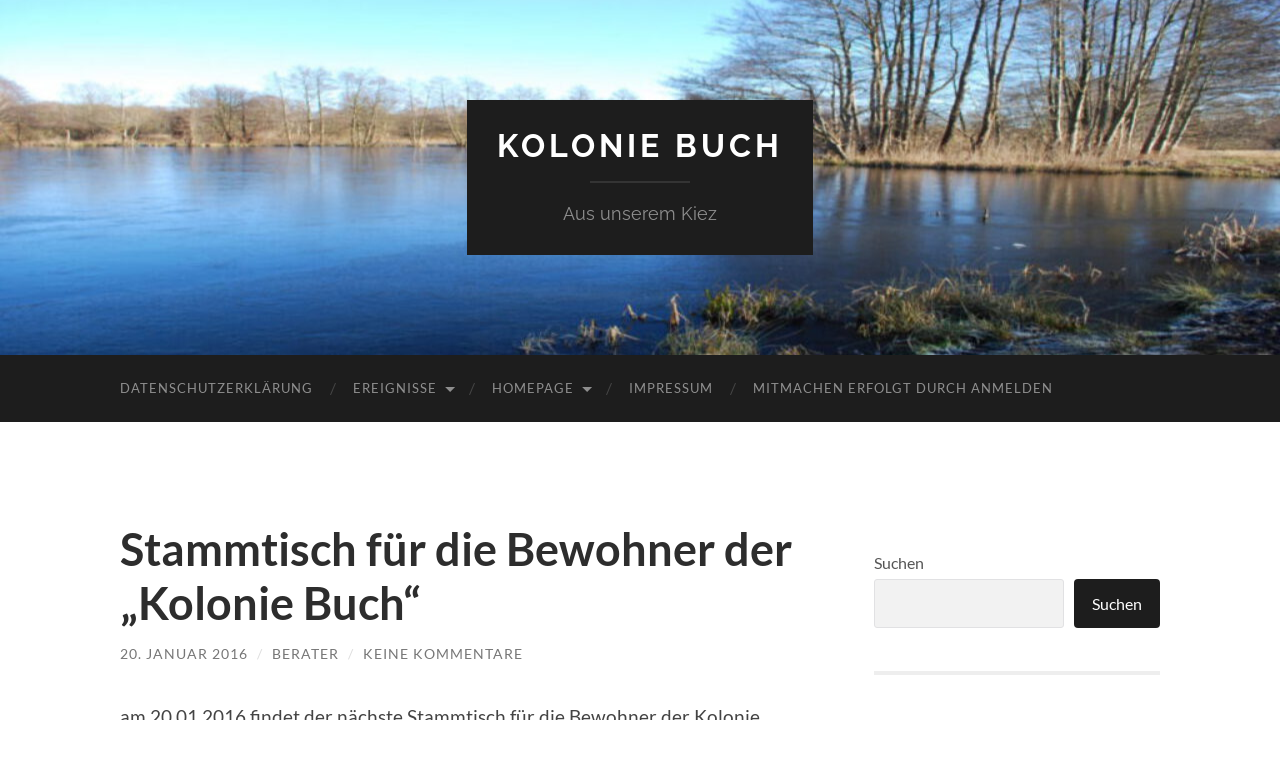

--- FILE ---
content_type: text/html; charset=UTF-8
request_url: https://kolonie-buch.de/2016/01/20/stammtisch-fuer-die-bewohner-der-kolonie-buch/
body_size: 38842
content:
<!DOCTYPE html>

<html lang="de-DE">

	<head>

		<meta http-equiv="content-type" content="text/html" charset="UTF-8" />
		<meta name="viewport" content="width=device-width, initial-scale=1.0" >

		<link rel="profile" href="http://gmpg.org/xfn/11">

		<title>Stammtisch für die Bewohner der &#8222;Kolonie Buch&#8220; &#8211; Kolonie Buch</title>
<meta name='robots' content='max-image-preview:large' />
<link rel='dns-prefetch' href='//www.googletagmanager.com' />
<link rel="alternate" type="application/rss+xml" title="Kolonie Buch &raquo; Feed" href="https://kolonie-buch.de/feed/" />
<link rel="alternate" type="application/rss+xml" title="Kolonie Buch &raquo; Kommentar-Feed" href="https://kolonie-buch.de/comments/feed/" />
<link rel="alternate" type="application/rss+xml" title="Kolonie Buch &raquo; Stammtisch für die Bewohner der &#8222;Kolonie Buch&#8220; Kommentar-Feed" href="https://kolonie-buch.de/2016/01/20/stammtisch-fuer-die-bewohner-der-kolonie-buch/feed/" />
<script type="text/javascript">
window._wpemojiSettings = {"baseUrl":"https:\/\/s.w.org\/images\/core\/emoji\/14.0.0\/72x72\/","ext":".png","svgUrl":"https:\/\/s.w.org\/images\/core\/emoji\/14.0.0\/svg\/","svgExt":".svg","source":{"concatemoji":"https:\/\/kolonie-buch.de\/wp-includes\/js\/wp-emoji-release.min.js?ver=6.2"}};
/*! This file is auto-generated */
!function(e,a,t){var n,r,o,i=a.createElement("canvas"),p=i.getContext&&i.getContext("2d");function s(e,t){p.clearRect(0,0,i.width,i.height),p.fillText(e,0,0);e=i.toDataURL();return p.clearRect(0,0,i.width,i.height),p.fillText(t,0,0),e===i.toDataURL()}function c(e){var t=a.createElement("script");t.src=e,t.defer=t.type="text/javascript",a.getElementsByTagName("head")[0].appendChild(t)}for(o=Array("flag","emoji"),t.supports={everything:!0,everythingExceptFlag:!0},r=0;r<o.length;r++)t.supports[o[r]]=function(e){if(p&&p.fillText)switch(p.textBaseline="top",p.font="600 32px Arial",e){case"flag":return s("\ud83c\udff3\ufe0f\u200d\u26a7\ufe0f","\ud83c\udff3\ufe0f\u200b\u26a7\ufe0f")?!1:!s("\ud83c\uddfa\ud83c\uddf3","\ud83c\uddfa\u200b\ud83c\uddf3")&&!s("\ud83c\udff4\udb40\udc67\udb40\udc62\udb40\udc65\udb40\udc6e\udb40\udc67\udb40\udc7f","\ud83c\udff4\u200b\udb40\udc67\u200b\udb40\udc62\u200b\udb40\udc65\u200b\udb40\udc6e\u200b\udb40\udc67\u200b\udb40\udc7f");case"emoji":return!s("\ud83e\udef1\ud83c\udffb\u200d\ud83e\udef2\ud83c\udfff","\ud83e\udef1\ud83c\udffb\u200b\ud83e\udef2\ud83c\udfff")}return!1}(o[r]),t.supports.everything=t.supports.everything&&t.supports[o[r]],"flag"!==o[r]&&(t.supports.everythingExceptFlag=t.supports.everythingExceptFlag&&t.supports[o[r]]);t.supports.everythingExceptFlag=t.supports.everythingExceptFlag&&!t.supports.flag,t.DOMReady=!1,t.readyCallback=function(){t.DOMReady=!0},t.supports.everything||(n=function(){t.readyCallback()},a.addEventListener?(a.addEventListener("DOMContentLoaded",n,!1),e.addEventListener("load",n,!1)):(e.attachEvent("onload",n),a.attachEvent("onreadystatechange",function(){"complete"===a.readyState&&t.readyCallback()})),(e=t.source||{}).concatemoji?c(e.concatemoji):e.wpemoji&&e.twemoji&&(c(e.twemoji),c(e.wpemoji)))}(window,document,window._wpemojiSettings);
</script>
<style type="text/css">
img.wp-smiley,
img.emoji {
	display: inline !important;
	border: none !important;
	box-shadow: none !important;
	height: 1em !important;
	width: 1em !important;
	margin: 0 0.07em !important;
	vertical-align: -0.1em !important;
	background: none !important;
	padding: 0 !important;
}
</style>
	<link rel='stylesheet' id='wp-block-library-css' href='https://kolonie-buch.de/wp-includes/css/dist/block-library/style.min.css?ver=6.2' type='text/css' media='all' />
<link rel='stylesheet' id='classic-theme-styles-css' href='https://kolonie-buch.de/wp-includes/css/classic-themes.min.css?ver=6.2' type='text/css' media='all' />
<style id='global-styles-inline-css' type='text/css'>
body{--wp--preset--color--black: #000000;--wp--preset--color--cyan-bluish-gray: #abb8c3;--wp--preset--color--white: #fff;--wp--preset--color--pale-pink: #f78da7;--wp--preset--color--vivid-red: #cf2e2e;--wp--preset--color--luminous-vivid-orange: #ff6900;--wp--preset--color--luminous-vivid-amber: #fcb900;--wp--preset--color--light-green-cyan: #7bdcb5;--wp--preset--color--vivid-green-cyan: #00d084;--wp--preset--color--pale-cyan-blue: #8ed1fc;--wp--preset--color--vivid-cyan-blue: #0693e3;--wp--preset--color--vivid-purple: #9b51e0;--wp--preset--color--accent: #1abc9c;--wp--preset--color--dark-gray: #444;--wp--preset--color--medium-gray: #666;--wp--preset--color--light-gray: #888;--wp--preset--gradient--vivid-cyan-blue-to-vivid-purple: linear-gradient(135deg,rgba(6,147,227,1) 0%,rgb(155,81,224) 100%);--wp--preset--gradient--light-green-cyan-to-vivid-green-cyan: linear-gradient(135deg,rgb(122,220,180) 0%,rgb(0,208,130) 100%);--wp--preset--gradient--luminous-vivid-amber-to-luminous-vivid-orange: linear-gradient(135deg,rgba(252,185,0,1) 0%,rgba(255,105,0,1) 100%);--wp--preset--gradient--luminous-vivid-orange-to-vivid-red: linear-gradient(135deg,rgba(255,105,0,1) 0%,rgb(207,46,46) 100%);--wp--preset--gradient--very-light-gray-to-cyan-bluish-gray: linear-gradient(135deg,rgb(238,238,238) 0%,rgb(169,184,195) 100%);--wp--preset--gradient--cool-to-warm-spectrum: linear-gradient(135deg,rgb(74,234,220) 0%,rgb(151,120,209) 20%,rgb(207,42,186) 40%,rgb(238,44,130) 60%,rgb(251,105,98) 80%,rgb(254,248,76) 100%);--wp--preset--gradient--blush-light-purple: linear-gradient(135deg,rgb(255,206,236) 0%,rgb(152,150,240) 100%);--wp--preset--gradient--blush-bordeaux: linear-gradient(135deg,rgb(254,205,165) 0%,rgb(254,45,45) 50%,rgb(107,0,62) 100%);--wp--preset--gradient--luminous-dusk: linear-gradient(135deg,rgb(255,203,112) 0%,rgb(199,81,192) 50%,rgb(65,88,208) 100%);--wp--preset--gradient--pale-ocean: linear-gradient(135deg,rgb(255,245,203) 0%,rgb(182,227,212) 50%,rgb(51,167,181) 100%);--wp--preset--gradient--electric-grass: linear-gradient(135deg,rgb(202,248,128) 0%,rgb(113,206,126) 100%);--wp--preset--gradient--midnight: linear-gradient(135deg,rgb(2,3,129) 0%,rgb(40,116,252) 100%);--wp--preset--duotone--dark-grayscale: url('#wp-duotone-dark-grayscale');--wp--preset--duotone--grayscale: url('#wp-duotone-grayscale');--wp--preset--duotone--purple-yellow: url('#wp-duotone-purple-yellow');--wp--preset--duotone--blue-red: url('#wp-duotone-blue-red');--wp--preset--duotone--midnight: url('#wp-duotone-midnight');--wp--preset--duotone--magenta-yellow: url('#wp-duotone-magenta-yellow');--wp--preset--duotone--purple-green: url('#wp-duotone-purple-green');--wp--preset--duotone--blue-orange: url('#wp-duotone-blue-orange');--wp--preset--font-size--small: 16px;--wp--preset--font-size--medium: 20px;--wp--preset--font-size--large: 24px;--wp--preset--font-size--x-large: 42px;--wp--preset--font-size--regular: 19px;--wp--preset--font-size--larger: 32px;--wp--preset--spacing--20: 0.44rem;--wp--preset--spacing--30: 0.67rem;--wp--preset--spacing--40: 1rem;--wp--preset--spacing--50: 1.5rem;--wp--preset--spacing--60: 2.25rem;--wp--preset--spacing--70: 3.38rem;--wp--preset--spacing--80: 5.06rem;--wp--preset--shadow--natural: 6px 6px 9px rgba(0, 0, 0, 0.2);--wp--preset--shadow--deep: 12px 12px 50px rgba(0, 0, 0, 0.4);--wp--preset--shadow--sharp: 6px 6px 0px rgba(0, 0, 0, 0.2);--wp--preset--shadow--outlined: 6px 6px 0px -3px rgba(255, 255, 255, 1), 6px 6px rgba(0, 0, 0, 1);--wp--preset--shadow--crisp: 6px 6px 0px rgba(0, 0, 0, 1);}:where(.is-layout-flex){gap: 0.5em;}body .is-layout-flow > .alignleft{float: left;margin-inline-start: 0;margin-inline-end: 2em;}body .is-layout-flow > .alignright{float: right;margin-inline-start: 2em;margin-inline-end: 0;}body .is-layout-flow > .aligncenter{margin-left: auto !important;margin-right: auto !important;}body .is-layout-constrained > .alignleft{float: left;margin-inline-start: 0;margin-inline-end: 2em;}body .is-layout-constrained > .alignright{float: right;margin-inline-start: 2em;margin-inline-end: 0;}body .is-layout-constrained > .aligncenter{margin-left: auto !important;margin-right: auto !important;}body .is-layout-constrained > :where(:not(.alignleft):not(.alignright):not(.alignfull)){max-width: var(--wp--style--global--content-size);margin-left: auto !important;margin-right: auto !important;}body .is-layout-constrained > .alignwide{max-width: var(--wp--style--global--wide-size);}body .is-layout-flex{display: flex;}body .is-layout-flex{flex-wrap: wrap;align-items: center;}body .is-layout-flex > *{margin: 0;}:where(.wp-block-columns.is-layout-flex){gap: 2em;}.has-black-color{color: var(--wp--preset--color--black) !important;}.has-cyan-bluish-gray-color{color: var(--wp--preset--color--cyan-bluish-gray) !important;}.has-white-color{color: var(--wp--preset--color--white) !important;}.has-pale-pink-color{color: var(--wp--preset--color--pale-pink) !important;}.has-vivid-red-color{color: var(--wp--preset--color--vivid-red) !important;}.has-luminous-vivid-orange-color{color: var(--wp--preset--color--luminous-vivid-orange) !important;}.has-luminous-vivid-amber-color{color: var(--wp--preset--color--luminous-vivid-amber) !important;}.has-light-green-cyan-color{color: var(--wp--preset--color--light-green-cyan) !important;}.has-vivid-green-cyan-color{color: var(--wp--preset--color--vivid-green-cyan) !important;}.has-pale-cyan-blue-color{color: var(--wp--preset--color--pale-cyan-blue) !important;}.has-vivid-cyan-blue-color{color: var(--wp--preset--color--vivid-cyan-blue) !important;}.has-vivid-purple-color{color: var(--wp--preset--color--vivid-purple) !important;}.has-black-background-color{background-color: var(--wp--preset--color--black) !important;}.has-cyan-bluish-gray-background-color{background-color: var(--wp--preset--color--cyan-bluish-gray) !important;}.has-white-background-color{background-color: var(--wp--preset--color--white) !important;}.has-pale-pink-background-color{background-color: var(--wp--preset--color--pale-pink) !important;}.has-vivid-red-background-color{background-color: var(--wp--preset--color--vivid-red) !important;}.has-luminous-vivid-orange-background-color{background-color: var(--wp--preset--color--luminous-vivid-orange) !important;}.has-luminous-vivid-amber-background-color{background-color: var(--wp--preset--color--luminous-vivid-amber) !important;}.has-light-green-cyan-background-color{background-color: var(--wp--preset--color--light-green-cyan) !important;}.has-vivid-green-cyan-background-color{background-color: var(--wp--preset--color--vivid-green-cyan) !important;}.has-pale-cyan-blue-background-color{background-color: var(--wp--preset--color--pale-cyan-blue) !important;}.has-vivid-cyan-blue-background-color{background-color: var(--wp--preset--color--vivid-cyan-blue) !important;}.has-vivid-purple-background-color{background-color: var(--wp--preset--color--vivid-purple) !important;}.has-black-border-color{border-color: var(--wp--preset--color--black) !important;}.has-cyan-bluish-gray-border-color{border-color: var(--wp--preset--color--cyan-bluish-gray) !important;}.has-white-border-color{border-color: var(--wp--preset--color--white) !important;}.has-pale-pink-border-color{border-color: var(--wp--preset--color--pale-pink) !important;}.has-vivid-red-border-color{border-color: var(--wp--preset--color--vivid-red) !important;}.has-luminous-vivid-orange-border-color{border-color: var(--wp--preset--color--luminous-vivid-orange) !important;}.has-luminous-vivid-amber-border-color{border-color: var(--wp--preset--color--luminous-vivid-amber) !important;}.has-light-green-cyan-border-color{border-color: var(--wp--preset--color--light-green-cyan) !important;}.has-vivid-green-cyan-border-color{border-color: var(--wp--preset--color--vivid-green-cyan) !important;}.has-pale-cyan-blue-border-color{border-color: var(--wp--preset--color--pale-cyan-blue) !important;}.has-vivid-cyan-blue-border-color{border-color: var(--wp--preset--color--vivid-cyan-blue) !important;}.has-vivid-purple-border-color{border-color: var(--wp--preset--color--vivid-purple) !important;}.has-vivid-cyan-blue-to-vivid-purple-gradient-background{background: var(--wp--preset--gradient--vivid-cyan-blue-to-vivid-purple) !important;}.has-light-green-cyan-to-vivid-green-cyan-gradient-background{background: var(--wp--preset--gradient--light-green-cyan-to-vivid-green-cyan) !important;}.has-luminous-vivid-amber-to-luminous-vivid-orange-gradient-background{background: var(--wp--preset--gradient--luminous-vivid-amber-to-luminous-vivid-orange) !important;}.has-luminous-vivid-orange-to-vivid-red-gradient-background{background: var(--wp--preset--gradient--luminous-vivid-orange-to-vivid-red) !important;}.has-very-light-gray-to-cyan-bluish-gray-gradient-background{background: var(--wp--preset--gradient--very-light-gray-to-cyan-bluish-gray) !important;}.has-cool-to-warm-spectrum-gradient-background{background: var(--wp--preset--gradient--cool-to-warm-spectrum) !important;}.has-blush-light-purple-gradient-background{background: var(--wp--preset--gradient--blush-light-purple) !important;}.has-blush-bordeaux-gradient-background{background: var(--wp--preset--gradient--blush-bordeaux) !important;}.has-luminous-dusk-gradient-background{background: var(--wp--preset--gradient--luminous-dusk) !important;}.has-pale-ocean-gradient-background{background: var(--wp--preset--gradient--pale-ocean) !important;}.has-electric-grass-gradient-background{background: var(--wp--preset--gradient--electric-grass) !important;}.has-midnight-gradient-background{background: var(--wp--preset--gradient--midnight) !important;}.has-small-font-size{font-size: var(--wp--preset--font-size--small) !important;}.has-medium-font-size{font-size: var(--wp--preset--font-size--medium) !important;}.has-large-font-size{font-size: var(--wp--preset--font-size--large) !important;}.has-x-large-font-size{font-size: var(--wp--preset--font-size--x-large) !important;}
.wp-block-navigation a:where(:not(.wp-element-button)){color: inherit;}
:where(.wp-block-columns.is-layout-flex){gap: 2em;}
.wp-block-pullquote{font-size: 1.5em;line-height: 1.6;}
</style>
<link rel='stylesheet' id='hemingway_googleFonts-css' href='https://kolonie-buch.de/wp-content/themes/hemingway/assets/css/fonts.css' type='text/css' media='all' />
<link rel='stylesheet' id='hemingway_style-css' href='https://kolonie-buch.de/wp-content/themes/hemingway/style.css?ver=2.3.2' type='text/css' media='all' />
<script type='text/javascript' src='https://kolonie-buch.de/wp-content/plugins/strato-assistant/js/cookies.js?ver=1670250407' id='strato-assistant-wp-cookies-js'></script>
<script type='text/javascript' src='https://kolonie-buch.de/wp-includes/js/jquery/jquery.min.js?ver=3.6.3' id='jquery-core-js'></script>
<script type='text/javascript' src='https://kolonie-buch.de/wp-includes/js/jquery/jquery-migrate.min.js?ver=3.4.0' id='jquery-migrate-js'></script>
<link rel="https://api.w.org/" href="https://kolonie-buch.de/wp-json/" /><link rel="alternate" type="application/json" href="https://kolonie-buch.de/wp-json/wp/v2/posts/120" /><link rel="EditURI" type="application/rsd+xml" title="RSD" href="https://kolonie-buch.de/xmlrpc.php?rsd" />
<link rel="wlwmanifest" type="application/wlwmanifest+xml" href="https://kolonie-buch.de/wp-includes/wlwmanifest.xml" />
<meta name="generator" content="WordPress 6.2" />
<link rel="canonical" href="https://kolonie-buch.de/2016/01/20/stammtisch-fuer-die-bewohner-der-kolonie-buch/" />
<link rel='shortlink' href='https://kolonie-buch.de/?p=120' />
<link rel="alternate" type="application/json+oembed" href="https://kolonie-buch.de/wp-json/oembed/1.0/embed?url=https%3A%2F%2Fkolonie-buch.de%2F2016%2F01%2F20%2Fstammtisch-fuer-die-bewohner-der-kolonie-buch%2F" />
<link rel="alternate" type="text/xml+oembed" href="https://kolonie-buch.de/wp-json/oembed/1.0/embed?url=https%3A%2F%2Fkolonie-buch.de%2F2016%2F01%2F20%2Fstammtisch-fuer-die-bewohner-der-kolonie-buch%2F&#038;format=xml" />
<meta name="generator" content="Site Kit by Google 1.170.0" /><meta name="generator" content="Elementor 3.23.4; features: e_optimized_css_loading, additional_custom_breakpoints, e_lazyload; settings: css_print_method-external, google_font-enabled, font_display-swap">
			<style>
				.e-con.e-parent:nth-of-type(n+4):not(.e-lazyloaded):not(.e-no-lazyload),
				.e-con.e-parent:nth-of-type(n+4):not(.e-lazyloaded):not(.e-no-lazyload) * {
					background-image: none !important;
				}
				@media screen and (max-height: 1024px) {
					.e-con.e-parent:nth-of-type(n+3):not(.e-lazyloaded):not(.e-no-lazyload),
					.e-con.e-parent:nth-of-type(n+3):not(.e-lazyloaded):not(.e-no-lazyload) * {
						background-image: none !important;
					}
				}
				@media screen and (max-height: 640px) {
					.e-con.e-parent:nth-of-type(n+2):not(.e-lazyloaded):not(.e-no-lazyload),
					.e-con.e-parent:nth-of-type(n+2):not(.e-lazyloaded):not(.e-no-lazyload) * {
						background-image: none !important;
					}
				}
			</style>
			<link rel="icon" href="https://kolonie-buch.de/wp-content/uploads/2022/12/cropped-cropped-KB-v04-32x32.jpg" sizes="32x32" />
<link rel="icon" href="https://kolonie-buch.de/wp-content/uploads/2022/12/cropped-cropped-KB-v04-192x192.jpg" sizes="192x192" />
<link rel="apple-touch-icon" href="https://kolonie-buch.de/wp-content/uploads/2022/12/cropped-cropped-KB-v04-180x180.jpg" />
<meta name="msapplication-TileImage" content="https://kolonie-buch.de/wp-content/uploads/2022/12/cropped-cropped-KB-v04-270x270.jpg" />

	</head>
	
	<body class="post-template-default single single-post postid-120 single-format-standard elementor-default elementor-kit-4">

		<svg xmlns="http://www.w3.org/2000/svg" viewBox="0 0 0 0" width="0" height="0" focusable="false" role="none" style="visibility: hidden; position: absolute; left: -9999px; overflow: hidden;" ><defs><filter id="wp-duotone-dark-grayscale"><feColorMatrix color-interpolation-filters="sRGB" type="matrix" values=" .299 .587 .114 0 0 .299 .587 .114 0 0 .299 .587 .114 0 0 .299 .587 .114 0 0 " /><feComponentTransfer color-interpolation-filters="sRGB" ><feFuncR type="table" tableValues="0 0.49803921568627" /><feFuncG type="table" tableValues="0 0.49803921568627" /><feFuncB type="table" tableValues="0 0.49803921568627" /><feFuncA type="table" tableValues="1 1" /></feComponentTransfer><feComposite in2="SourceGraphic" operator="in" /></filter></defs></svg><svg xmlns="http://www.w3.org/2000/svg" viewBox="0 0 0 0" width="0" height="0" focusable="false" role="none" style="visibility: hidden; position: absolute; left: -9999px; overflow: hidden;" ><defs><filter id="wp-duotone-grayscale"><feColorMatrix color-interpolation-filters="sRGB" type="matrix" values=" .299 .587 .114 0 0 .299 .587 .114 0 0 .299 .587 .114 0 0 .299 .587 .114 0 0 " /><feComponentTransfer color-interpolation-filters="sRGB" ><feFuncR type="table" tableValues="0 1" /><feFuncG type="table" tableValues="0 1" /><feFuncB type="table" tableValues="0 1" /><feFuncA type="table" tableValues="1 1" /></feComponentTransfer><feComposite in2="SourceGraphic" operator="in" /></filter></defs></svg><svg xmlns="http://www.w3.org/2000/svg" viewBox="0 0 0 0" width="0" height="0" focusable="false" role="none" style="visibility: hidden; position: absolute; left: -9999px; overflow: hidden;" ><defs><filter id="wp-duotone-purple-yellow"><feColorMatrix color-interpolation-filters="sRGB" type="matrix" values=" .299 .587 .114 0 0 .299 .587 .114 0 0 .299 .587 .114 0 0 .299 .587 .114 0 0 " /><feComponentTransfer color-interpolation-filters="sRGB" ><feFuncR type="table" tableValues="0.54901960784314 0.98823529411765" /><feFuncG type="table" tableValues="0 1" /><feFuncB type="table" tableValues="0.71764705882353 0.25490196078431" /><feFuncA type="table" tableValues="1 1" /></feComponentTransfer><feComposite in2="SourceGraphic" operator="in" /></filter></defs></svg><svg xmlns="http://www.w3.org/2000/svg" viewBox="0 0 0 0" width="0" height="0" focusable="false" role="none" style="visibility: hidden; position: absolute; left: -9999px; overflow: hidden;" ><defs><filter id="wp-duotone-blue-red"><feColorMatrix color-interpolation-filters="sRGB" type="matrix" values=" .299 .587 .114 0 0 .299 .587 .114 0 0 .299 .587 .114 0 0 .299 .587 .114 0 0 " /><feComponentTransfer color-interpolation-filters="sRGB" ><feFuncR type="table" tableValues="0 1" /><feFuncG type="table" tableValues="0 0.27843137254902" /><feFuncB type="table" tableValues="0.5921568627451 0.27843137254902" /><feFuncA type="table" tableValues="1 1" /></feComponentTransfer><feComposite in2="SourceGraphic" operator="in" /></filter></defs></svg><svg xmlns="http://www.w3.org/2000/svg" viewBox="0 0 0 0" width="0" height="0" focusable="false" role="none" style="visibility: hidden; position: absolute; left: -9999px; overflow: hidden;" ><defs><filter id="wp-duotone-midnight"><feColorMatrix color-interpolation-filters="sRGB" type="matrix" values=" .299 .587 .114 0 0 .299 .587 .114 0 0 .299 .587 .114 0 0 .299 .587 .114 0 0 " /><feComponentTransfer color-interpolation-filters="sRGB" ><feFuncR type="table" tableValues="0 0" /><feFuncG type="table" tableValues="0 0.64705882352941" /><feFuncB type="table" tableValues="0 1" /><feFuncA type="table" tableValues="1 1" /></feComponentTransfer><feComposite in2="SourceGraphic" operator="in" /></filter></defs></svg><svg xmlns="http://www.w3.org/2000/svg" viewBox="0 0 0 0" width="0" height="0" focusable="false" role="none" style="visibility: hidden; position: absolute; left: -9999px; overflow: hidden;" ><defs><filter id="wp-duotone-magenta-yellow"><feColorMatrix color-interpolation-filters="sRGB" type="matrix" values=" .299 .587 .114 0 0 .299 .587 .114 0 0 .299 .587 .114 0 0 .299 .587 .114 0 0 " /><feComponentTransfer color-interpolation-filters="sRGB" ><feFuncR type="table" tableValues="0.78039215686275 1" /><feFuncG type="table" tableValues="0 0.94901960784314" /><feFuncB type="table" tableValues="0.35294117647059 0.47058823529412" /><feFuncA type="table" tableValues="1 1" /></feComponentTransfer><feComposite in2="SourceGraphic" operator="in" /></filter></defs></svg><svg xmlns="http://www.w3.org/2000/svg" viewBox="0 0 0 0" width="0" height="0" focusable="false" role="none" style="visibility: hidden; position: absolute; left: -9999px; overflow: hidden;" ><defs><filter id="wp-duotone-purple-green"><feColorMatrix color-interpolation-filters="sRGB" type="matrix" values=" .299 .587 .114 0 0 .299 .587 .114 0 0 .299 .587 .114 0 0 .299 .587 .114 0 0 " /><feComponentTransfer color-interpolation-filters="sRGB" ><feFuncR type="table" tableValues="0.65098039215686 0.40392156862745" /><feFuncG type="table" tableValues="0 1" /><feFuncB type="table" tableValues="0.44705882352941 0.4" /><feFuncA type="table" tableValues="1 1" /></feComponentTransfer><feComposite in2="SourceGraphic" operator="in" /></filter></defs></svg><svg xmlns="http://www.w3.org/2000/svg" viewBox="0 0 0 0" width="0" height="0" focusable="false" role="none" style="visibility: hidden; position: absolute; left: -9999px; overflow: hidden;" ><defs><filter id="wp-duotone-blue-orange"><feColorMatrix color-interpolation-filters="sRGB" type="matrix" values=" .299 .587 .114 0 0 .299 .587 .114 0 0 .299 .587 .114 0 0 .299 .587 .114 0 0 " /><feComponentTransfer color-interpolation-filters="sRGB" ><feFuncR type="table" tableValues="0.098039215686275 1" /><feFuncG type="table" tableValues="0 0.66274509803922" /><feFuncB type="table" tableValues="0.84705882352941 0.41960784313725" /><feFuncA type="table" tableValues="1 1" /></feComponentTransfer><feComposite in2="SourceGraphic" operator="in" /></filter></defs></svg>
		<a class="skip-link button" href="#site-content">Zum Inhalt springen</a>
	
		<div class="big-wrapper">
	
			<div class="header-cover section bg-dark-light no-padding">

						
				<div class="header section" style="background-image: url( https://kolonie-buch.de/wp-content/uploads/2022/12/cropped-20210527_175919-1-1.jpg );">
							
					<div class="header-inner section-inner">
					
											
							<div class="blog-info">
							
																	<div class="blog-title">
										<a href="https://kolonie-buch.de" rel="home">Kolonie Buch</a>
									</div>
																
																	<p class="blog-description">Aus unserem Kiez</p>
															
							</div><!-- .blog-info -->
							
															
					</div><!-- .header-inner -->
								
				</div><!-- .header -->
			
			</div><!-- .bg-dark -->
			
			<div class="navigation section no-padding bg-dark">
			
				<div class="navigation-inner section-inner group">
				
					<div class="toggle-container section-inner hidden">
			
						<button type="button" class="nav-toggle toggle">
							<div class="bar"></div>
							<div class="bar"></div>
							<div class="bar"></div>
							<span class="screen-reader-text">Mobile-Menü ein-/ausblenden</span>
						</button>
						
						<button type="button" class="search-toggle toggle">
							<div class="metal"></div>
							<div class="glass"></div>
							<div class="handle"></div>
							<span class="screen-reader-text">Suchfeld ein-/ausblenden</span>
						</button>
											
					</div><!-- .toggle-container -->
					
					<div class="blog-search hidden">
						<form role="search" method="get" class="search-form" action="https://kolonie-buch.de/">
				<label>
					<span class="screen-reader-text">Suche nach:</span>
					<input type="search" class="search-field" placeholder="Suche &hellip;" value="" name="s" />
				</label>
				<input type="submit" class="search-submit" value="Suche" />
			</form>					</div><!-- .blog-search -->
				
					<ul class="blog-menu">
						<li class="page_item page-item-176"><a href="https://kolonie-buch.de/datenschutzerklaerung/">Datenschutzerklärung</a></li>
<li class="page_item page-item-52 page_item_has_children"><a href="https://kolonie-buch.de/ereignisse/">Ereignisse</a>
<ul class='children'>
	<li class="page_item page-item-59"><a href="https://kolonie-buch.de/ereignisse/team-message/">Interne Botschaft an das Team</a></li>
</ul>
</li>
<li class="page_item page-item-230 page_item_has_children"><a href="https://kolonie-buch.de/homepage/">Homepage</a>
<ul class='children'>
	<li class="page_item page-item-343"><a href="https://kolonie-buch.de/homepage/linkliste/">Linkliste</a></li>
</ul>
</li>
<li class="page_item page-item-53"><a href="https://kolonie-buch.de/impressum-2/">Impressum</a></li>
<li class="page_item page-item-50"><a href="https://kolonie-buch.de/kontakt/">Mitmachen erfolgt durch Anmelden</a></li>
					 </ul><!-- .blog-menu -->
					 
					 <ul class="mobile-menu">
					
						<li class="page_item page-item-176"><a href="https://kolonie-buch.de/datenschutzerklaerung/">Datenschutzerklärung</a></li>
<li class="page_item page-item-52 page_item_has_children"><a href="https://kolonie-buch.de/ereignisse/">Ereignisse</a>
<ul class='children'>
	<li class="page_item page-item-59"><a href="https://kolonie-buch.de/ereignisse/team-message/">Interne Botschaft an das Team</a></li>
</ul>
</li>
<li class="page_item page-item-230 page_item_has_children"><a href="https://kolonie-buch.de/homepage/">Homepage</a>
<ul class='children'>
	<li class="page_item page-item-343"><a href="https://kolonie-buch.de/homepage/linkliste/">Linkliste</a></li>
</ul>
</li>
<li class="page_item page-item-53"><a href="https://kolonie-buch.de/impressum-2/">Impressum</a></li>
<li class="page_item page-item-50"><a href="https://kolonie-buch.de/kontakt/">Mitmachen erfolgt durch Anmelden</a></li>
						
					 </ul><!-- .mobile-menu -->
				 
				</div><!-- .navigation-inner -->
				
			</div><!-- .navigation -->
<main class="wrapper section-inner group" id="site-content">

	<div class="content left">

		<div class="posts">
												        
			<article id="post-120" class="post-120 post type-post status-publish format-standard hentry category-org">

	<div class="post-header">

		
					
				<h1 class="post-title entry-title">
											Stammtisch für die Bewohner der &#8222;Kolonie Buch&#8220;									</h1>

							
			<div class="post-meta">
			
				<span class="post-date"><a href="https://kolonie-buch.de/2016/01/20/stammtisch-fuer-die-bewohner-der-kolonie-buch/">20. Januar 2016</a></span>
				
				<span class="date-sep"> / </span>
					
				<span class="post-author"><a href="https://kolonie-buch.de/author/berater/" title="Beiträge von berater" rel="author">berater</a></span>

				
					<span class="date-sep"> / </span>
				
					<a href="https://kolonie-buch.de/2016/01/20/stammtisch-fuer-die-bewohner-der-kolonie-buch/#respond"><span class="comment">Keine Kommentare</span></a>
								
														
			</div><!-- .post-meta -->

					
	</div><!-- .post-header -->
																					
	<div class="post-content entry-content">
	
		<p>am 20.01.2016 findet der nächste Stammtisch für die Bewohner der Kolonie Buch statt</p>
<p>Ort:</p>
<p>Kulturscheune.</p>
<p>Zeit: 19:00 Uhr</p>
							
	</div><!-- .post-content -->
				
		
		<div class="post-meta-bottom">

																		
				<p class="post-categories"><span class="category-icon"><span class="front-flap"></span></span> <a href="https://kolonie-buch.de/category/org/" rel="category tag">organisation</a></p>
	
						
						
												
				<nav class="post-nav group">
											
											<a class="post-nav-older" href="https://kolonie-buch.de/2015/07/13/kiezfest-2015/">
							<h5>Vorheriger Beitrag</h5>
							Kiezfest 2015						</a>
										
											<a class="post-nav-newer" href="https://kolonie-buch.de/2016/02/22/stammtisch-fuer-die-bewohner-der-kolonie-buch-2/">
							<h5>Nächster Beitrag</h5>
							Stammtisch für die Bewohner der „Kolonie Buch“						</a>
					
				</nav><!-- .post-nav -->

											
		</div><!-- .post-meta-bottom -->

			<div id="respond" class="comment-respond">
		<h3 id="reply-title" class="comment-reply-title">Schreibe einen Kommentar <small><a rel="nofollow" id="cancel-comment-reply-link" href="/2016/01/20/stammtisch-fuer-die-bewohner-der-kolonie-buch/#respond" style="display:none;">Antworten abbrechen</a></small></h3><p class="must-log-in">Du musst <a href="https://kolonie-buch.de/wp-login.php?redirect_to=https%3A%2F%2Fkolonie-buch.de%2F2016%2F01%2F20%2Fstammtisch-fuer-die-bewohner-der-kolonie-buch%2F">angemeldet</a> sein, um einen Kommentar abzugeben.</p>	</div><!-- #respond -->
	
</article><!-- .post -->			
		</div><!-- .posts -->
	
	</div><!-- .content -->

		
		
	<div class="sidebar right" role="complementary">
		<div id="block-2" class="widget widget_block widget_search"><div class="widget-content"><form role="search" method="get" action="https://kolonie-buch.de/" class="wp-block-search__button-outside wp-block-search__text-button wp-block-search"><label for="wp-block-search__input-1" class="wp-block-search__label" >Suchen</label><div class="wp-block-search__inside-wrapper " ><input type="search" id="wp-block-search__input-1" class="wp-block-search__input" name="s" value="" placeholder=""  required /><button type="submit" class="wp-block-search__button wp-element-button"  >Suchen</button></div></form></div></div><div id="block-3" class="widget widget_block"><div class="widget-content">
<div class="wp-block-group is-layout-flow"><div class="wp-block-group__inner-container">
<h2 class="wp-block-heading">Neueste Beiträge</h2>


<ul class="wp-block-latest-posts__list wp-block-latest-posts"><li><a class="wp-block-latest-posts__post-title" href="https://kolonie-buch.de/2024/06/14/kiezfest-2024-am-13-juli-2024/">Kiezfest 2024 am 13. Juli 2024</a></li>
<li><a class="wp-block-latest-posts__post-title" href="https://kolonie-buch.de/2022/12/12/weihnachtsumzug-in-zepernick/">Weihnachtsumzug in Zepernick</a></li>
<li><a class="wp-block-latest-posts__post-title" href="https://kolonie-buch.de/2022/03/13/einbrueche-im-wohngebiet/">Einbrüche im Wohngebiet</a></li>
<li><a class="wp-block-latest-posts__post-title" href="https://kolonie-buch.de/2021/03/18/mitsprache-verkehr-im-pankower-osten/">Online-Beteiligung zum Verkehr im Pankower Osten</a></li>
<li><a class="wp-block-latest-posts__post-title" href="https://kolonie-buch.de/2021/03/16/baeume-pflanzen/">Bäume pflanzen</a></li>
</ul></div></div>
</div></div><div id="block-4" class="widget widget_block"><div class="widget-content">
<div class="wp-block-group is-layout-flow"><div class="wp-block-group__inner-container">
<h2 class="wp-block-heading">Letzte  Kommentare</h2>


<ol class="wp-block-latest-comments"><li class="wp-block-latest-comments__comment"><article><footer class="wp-block-latest-comments__comment-meta"><a class="wp-block-latest-comments__comment-author" href="https://kolonie-buch.de/author/falke/">Falke</a> zu <a class="wp-block-latest-comments__comment-link" href="https://kolonie-buch.de/2014/11/03/stammtisch-januar/#comment-5">Stammtisch Januar</a></footer></article></li><li class="wp-block-latest-comments__comment"><article><footer class="wp-block-latest-comments__comment-meta"><a class="wp-block-latest-comments__comment-author" href="https://kolonie-buch.de/author/berater/">berater</a> zu <a class="wp-block-latest-comments__comment-link" href="https://kolonie-buch.de/2014/10/26/wie-erhalten-sie-das-recht-beitraege-zu-verfassen/#comment-4">Wie erhalten Sie das Recht, Beiträge zu verfassen?</a></footer></article></li><li class="wp-block-latest-comments__comment"><article><footer class="wp-block-latest-comments__comment-meta"><a class="wp-block-latest-comments__comment-author" href="https://kolonie-buch.de/author/">buergerx</a> zu <a class="wp-block-latest-comments__comment-link" href="https://kolonie-buch.de/2014/10/13/was-ist-ein-blog/#comment-2">Was ist ein Blog</a></footer></article></li><li class="wp-block-latest-comments__comment"><article><footer class="wp-block-latest-comments__comment-meta"><a class="wp-block-latest-comments__comment-author" href="https://kolonie-buch.de/author/">buergerx</a> zu <a class="wp-block-latest-comments__comment-link" href="https://kolonie-buch.de/2014/10/26/wie-erhalten-sie-das-recht-beitraege-zu-verfassen/#comment-3">Wie erhalten Sie das Recht, Beiträge zu verfassen?</a></footer></article></li></ol></div></div>
</div></div><div id="block-5" class="widget widget_block"><div class="widget-content">
<div class="wp-block-group is-layout-flow"><div class="wp-block-group__inner-container">
<h2 class="wp-block-heading">Rückblick</h2>


<ul class="wp-block-archives-list wp-block-archives">	<li><a href='https://kolonie-buch.de/2024/06/'>Juni 2024</a></li>
	<li><a href='https://kolonie-buch.de/2022/12/'>Dezember 2022</a></li>
	<li><a href='https://kolonie-buch.de/2022/03/'>März 2022</a></li>
	<li><a href='https://kolonie-buch.de/2021/03/'>März 2021</a></li>
	<li><a href='https://kolonie-buch.de/2020/10/'>Oktober 2020</a></li>
	<li><a href='https://kolonie-buch.de/2020/09/'>September 2020</a></li>
	<li><a href='https://kolonie-buch.de/2020/06/'>Juni 2020</a></li>
	<li><a href='https://kolonie-buch.de/2019/05/'>Mai 2019</a></li>
	<li><a href='https://kolonie-buch.de/2019/04/'>April 2019</a></li>
	<li><a href='https://kolonie-buch.de/2018/06/'>Juni 2018</a></li>
	<li><a href='https://kolonie-buch.de/2017/11/'>November 2017</a></li>
	<li><a href='https://kolonie-buch.de/2017/06/'>Juni 2017</a></li>
	<li><a href='https://kolonie-buch.de/2016/07/'>Juli 2016</a></li>
	<li><a href='https://kolonie-buch.de/2016/02/'>Februar 2016</a></li>
	<li><a href='https://kolonie-buch.de/2016/01/'>Januar 2016</a></li>
	<li><a href='https://kolonie-buch.de/2015/07/'>Juli 2015</a></li>
	<li><a href='https://kolonie-buch.de/2014/11/'>November 2014</a></li>
	<li><a href='https://kolonie-buch.de/2014/10/'>Oktober 2014</a></li>
</ul></div></div>
</div></div><div id="block-6" class="widget widget_block"><div class="widget-content">
<div class="wp-block-group is-layout-flow"><div class="wp-block-group__inner-container">
<h2 class="wp-block-heading">Themen</h2>


<ul class="wp-block-categories-list wp-block-categories">	<li class="cat-item cat-item-2"><a href="https://kolonie-buch.de/category/allgemein/">Allgemein</a>
</li>
	<li class="cat-item cat-item-3"><a href="https://kolonie-buch.de/category/forcast/">Ankündigungen</a>
</li>
	<li class="cat-item cat-item-4"><a href="https://kolonie-buch.de/category/paper/">Erklärungen</a>
</li>
	<li class="cat-item cat-item-5"><a href="https://kolonie-buch.de/category/news/">Neuigkeiten</a>
</li>
	<li class="cat-item cat-item-6"><a href="https://kolonie-buch.de/category/org/">organisation</a>
</li>
	<li class="cat-item cat-item-7"><a href="https://kolonie-buch.de/category/personen/">Personen</a>
</li>
	<li class="cat-item cat-item-8"><a href="https://kolonie-buch.de/category/meetings/">Termine</a>
</li>
</ul></div></div>
</div></div>	</div><!-- .sidebar -->
	

			
</main><!-- .wrapper -->
		
	<div class="footer section large-padding bg-dark">
		
		<div class="footer-inner section-inner group">
		
			<!-- .footer-a -->
				
			<!-- .footer-b -->
								
			<!-- .footer-c -->
					
		</div><!-- .footer-inner -->
	
	</div><!-- .footer -->
	
	<div class="credits section bg-dark no-padding">
	
		<div class="credits-inner section-inner group">
	
			<p class="credits-left">
				&copy; 2026 <a href="https://kolonie-buch.de">Kolonie Buch</a>
			</p>
			
			<p class="credits-right">
				<span>Theme von <a href="https://andersnoren.se">Anders Norén</a></span> &mdash; <a title="Nach oben" class="tothetop">Hoch &uarr;</a>
			</p>
					
		</div><!-- .credits-inner -->
		
	</div><!-- .credits -->

</div><!-- .big-wrapper -->

			<script type='text/javascript'>
				const lazyloadRunObserver = () => {
					const lazyloadBackgrounds = document.querySelectorAll( `.e-con.e-parent:not(.e-lazyloaded)` );
					const lazyloadBackgroundObserver = new IntersectionObserver( ( entries ) => {
						entries.forEach( ( entry ) => {
							if ( entry.isIntersecting ) {
								let lazyloadBackground = entry.target;
								if( lazyloadBackground ) {
									lazyloadBackground.classList.add( 'e-lazyloaded' );
								}
								lazyloadBackgroundObserver.unobserve( entry.target );
							}
						});
					}, { rootMargin: '200px 0px 200px 0px' } );
					lazyloadBackgrounds.forEach( ( lazyloadBackground ) => {
						lazyloadBackgroundObserver.observe( lazyloadBackground );
					} );
				};
				const events = [
					'DOMContentLoaded',
					'elementor/lazyload/observe',
				];
				events.forEach( ( event ) => {
					document.addEventListener( event, lazyloadRunObserver );
				} );
			</script>
			<script type='text/javascript' src='https://kolonie-buch.de/wp-content/themes/hemingway/assets/js/global.js?ver=2.3.2' id='hemingway_global-js'></script>
<script type='text/javascript' src='https://kolonie-buch.de/wp-includes/js/comment-reply.min.js?ver=6.2' id='comment-reply-js'></script>

</body>
</html>